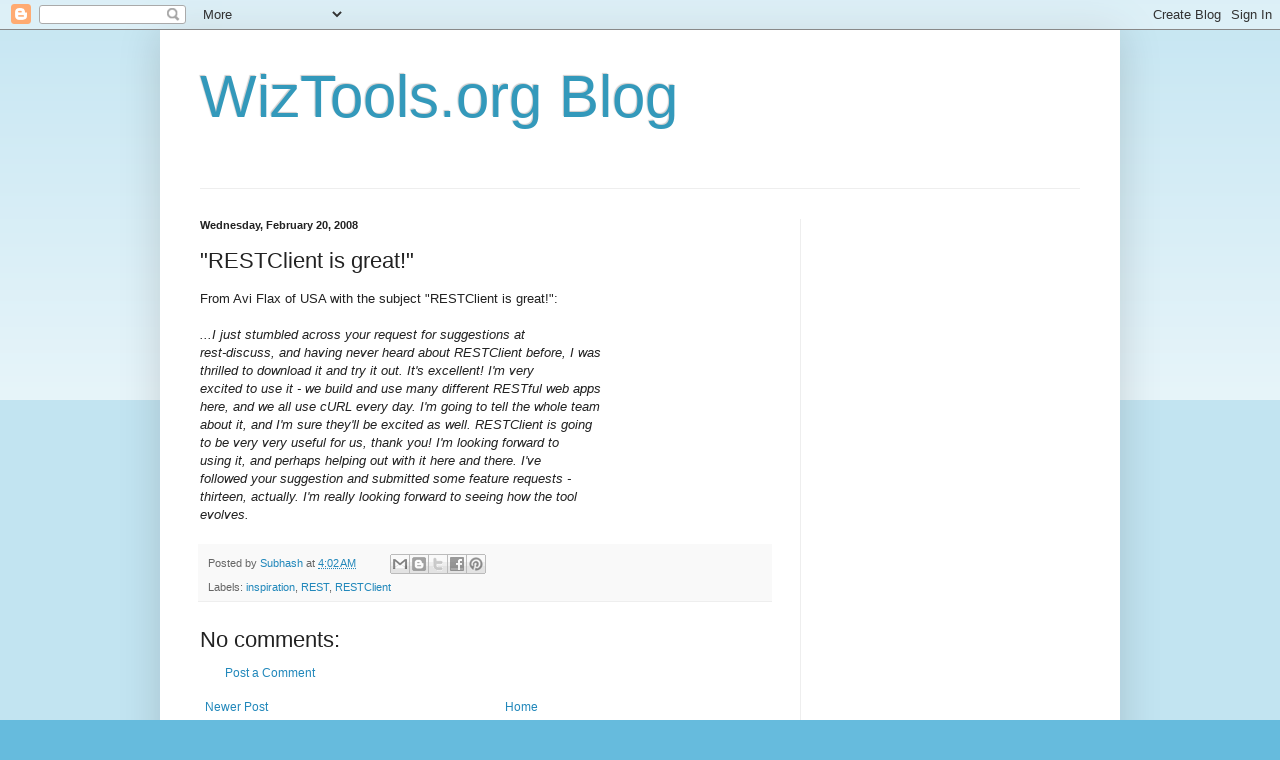

--- FILE ---
content_type: text/html; charset=utf-8
request_url: https://www.google.com/recaptcha/api2/aframe
body_size: 267
content:
<!DOCTYPE HTML><html><head><meta http-equiv="content-type" content="text/html; charset=UTF-8"></head><body><script nonce="ZwY2vn1FqrzTo51Cf_PZKw">/** Anti-fraud and anti-abuse applications only. See google.com/recaptcha */ try{var clients={'sodar':'https://pagead2.googlesyndication.com/pagead/sodar?'};window.addEventListener("message",function(a){try{if(a.source===window.parent){var b=JSON.parse(a.data);var c=clients[b['id']];if(c){var d=document.createElement('img');d.src=c+b['params']+'&rc='+(localStorage.getItem("rc::a")?sessionStorage.getItem("rc::b"):"");window.document.body.appendChild(d);sessionStorage.setItem("rc::e",parseInt(sessionStorage.getItem("rc::e")||0)+1);localStorage.setItem("rc::h",'1766520576217');}}}catch(b){}});window.parent.postMessage("_grecaptcha_ready", "*");}catch(b){}</script></body></html>